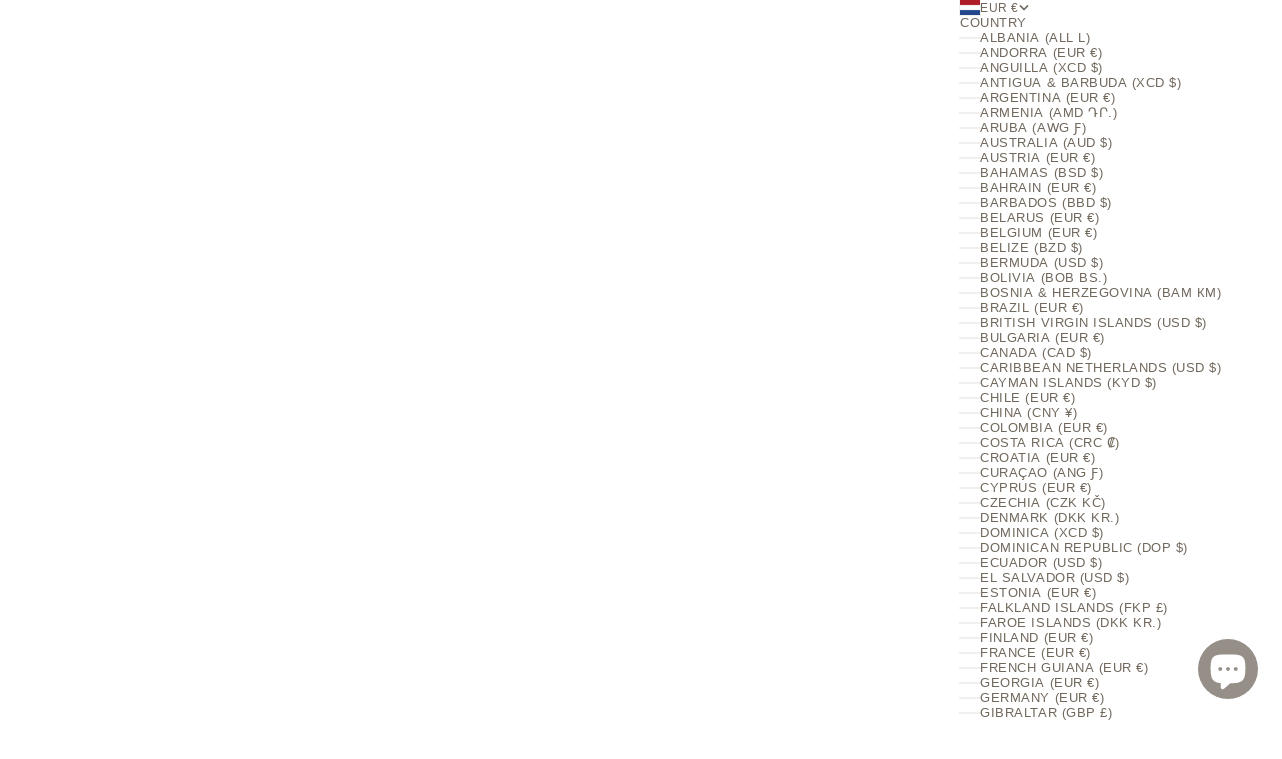

--- FILE ---
content_type: application/x-javascript; charset=utf-8
request_url: https://bundler.nice-team.net/app/shop/status/perrocollectionshop.myshopify.com.js?1769829075
body_size: -355
content:
var bundler_settings_updated='1694685800';